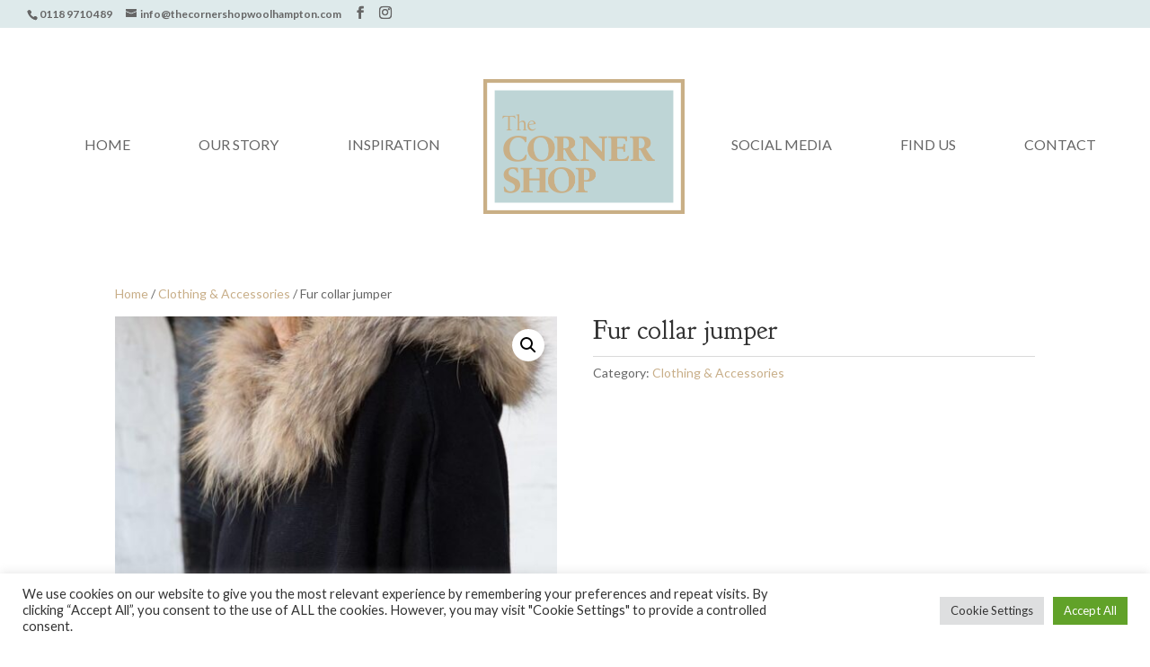

--- FILE ---
content_type: text/css
request_url: https://thecornershopwoolhampton.com/wp-content/themes/thecornershop/style.css?ver=4.27.4
body_size: 1815
content:
/*
Theme Name: The Corner Shop
Theme URI: http://www.elegantthemes.com/gallery/divi/
Version: 1.0
Description: Smart. Flexible. Beautiful. Divi is the most powerful theme in our collection.
Author: Grant Jameison
Author URI: http://www.makeyourdent.co.uk
Template: Divi
*/




/* Main styles */

#footer-bottom .container {
    position: relative;
    width: 98%;
    max-width: 100%;
    margin: auto;
}
.tcs-footer h2 {
font-size:30px !important;
}
.et_pb_column_0 {
    border-right: 10px solid #FFFFFF;
}
.et_pb_column_1_3 .et_pb_map, .et_pb_column_1_4 .et_pb_map {
    height: 368px;
}

#gj-social {
float:right;
}
#main-header {
    -webkit-box-shadow: none;
    -moz-box-shadow:none;
    box-shadow: none;
}
.tcs-footer .et_pb_row .et_pb_column:last-child, .et_pb_row_inner .et_pb_column:last-child{
margin-right: 10px !important;
}
.et_header_style_split nav#top-menu-nav {
	width:100%;
}
#top-menu li {
    display: inline-block;
    padding:0 3%;
    font-size: 14px;
}
#top-menu li.centered-inline-logo-wrap {
    display: inline-block;
    padding:0 1%;
    font-size: 14px;
margin-left: 3%;
    margin-right: 3%;
}

.et_pb_slider .et_pb_slide, .et_pb_section {
    background-repeat: no-repeat;
    background-position: top;
    -webkit-background-size: 100%;
    -moz-background-size: 100%;
    background-size: 100%;
}
.et_pb_fullwidth_code.et_pb_module {
    position: absolute;
    height: 100%;
    width: 98%;
pointer-events: none;
}
.scroll-icon:before {
 position:absolute;
bottom:100px;
left:49%;
color:#ffffff;
display: inline-block;
 -webkit-box-sizing: border-box;
 -moz-box-sizing: border-box;
 box-sizing: border-box;
 font-family: "ETmodules";
 font-size: 45px;
 font-weight: normal;
 font-variant: normal;
 -webkit-font-smoothing: antialiased;
 line-height: 1;
 text-transform: none;
 content: "\22";
 speak: none;
}
.et_pb_text h1{
font-size:56px;
color:#c8ae88;
margin:20px 0;
}
.et_pb_text h2{
font-size:30px;
margin:0 0 20px 0;
}
p {
font-size:18px;
line-height:26px;
}
@media (max-width: 1240px) {
#top-menu li.centered-inline-logo-wrap {
    margin-left: 0%;
    margin-right: 0%;
}
}
@media (max-width: 1120px) {
#top-menu li {
    padding: 0 2%;
}
#top-menu li.centered-inline-logo-wrap {
    padding: 0 2%;
}
}

#top-menu li.current-menu-item > a {
color:#c8ae88;
}


/* Products */

@media (min-width: 1041px) {
 .et_pb_portfolio_item.et_pb_grid_item { min-width: 25%; height: 25vw !important; }
 .et_pb_portfolio_item.et_pb_grid_item img { max-width: 100%; object-fit: cover; } 
.et_pb_section_1.gallery {
    padding: 0;
    margin-top: -50px;
}
}

@media (min-width: 785px) and (max-width: 1040px) {
 .et_pb_portfolio_item.et_pb_grid_item { height: 33vw !important; }
 .et_pb_portfolio_item.et_pb_grid_item img { max-width: 100%; object-fit: cover; } }

@media (max-width: 980px) {
.et_header_style_split #main-header .mobile_nav {
    display: block;
    padding: 9px 10px;
    -webkit-border-radius: 5px;
    -moz-border-radius: 5px;
    border-radius: 5px;
    background: none;
    text-align: left;
}
.et_header_style_split #main-header .logo_container {
    text-align: left;
}
.et_header_style_split #et-top-navigation {
    position: absolute;
    top: 0;
}
.select_page {
display:none !important;
}
.et_pb_dpfilterable_blog_0.et_pb_filterable_portfolio .et_pb_portfolio_filter {
    font-size: 14px!important;
    line-height: 19px!important;
}
 .et_pb_portfolio_item.et_pb_grid_item { height: 33vw !important; }
 .et_pb_portfolio_item.et_pb_grid_item img { max-width: 100%; object-fit: cover; }
}

@media (min-width: 497) and (max-width: 784px) {
 .et_pb_portfolio_item.et_pb_grid_item { height: 50vw !important; }
 .et_pb_portfolio_item.et_pb_grid_item img { max-width: 100%; object-fit: cover; } 
}
@media (max-width: 768px) {
.scroll-icon:before {
display: none;
}
.et_pb_section {
    padding: 0 0 0 10px;
}
.et_pb_row, .et_pb_column .et_pb_row_inner {
    padding: 0;
}
#et-info, #et-secondary-menu {
    text-align: left;
}
#gj-social {
    margin-top: 10px;
}

.et_pb_text h2 {
    font-size: 20px;
    margin: 0 20px 20px;
}
.et_pb_text h1 {
    font-size: 40px;
}
.et_pb_column .et_pb_grid_item:nth-child(n), .et_pb_column .et_pb_filterable_portfolio_grid .et_pb_portfolio_item.et_pb_grid_item:nth-child(n), .et_pb_column .et_pb_shop_grid .woocommerce ul.products li.product:nth-child(n), .et_pb_column .woocommerce ul.products li.product:nth-child(n), .woocommerce-page ul.products li.product:nth-child(n), .et_gallery_item:nth-child(n) {
    width: 50% !important;
    margin: 0 0 10px 0 !important;
}
.et_pb_text_align_left {
    text-align: center;
}
.et_pb_text_align_left p{
    padding:0 20px;
font-size:14px;
}
.tcs-footer .et_pb_text_align_left, .tcs-footer .et_pb_text_align_left p {
text-align:left;
padding:0;}

@media (max-width: 496px) {
 .et_pb_portfolio_item.et_pb_grid_item { height: 100vw !important; margin-bottom: 10px; }
 .et_pb_portfolio_item.et_pb_grid_item img { max-width: 100%; object-fit: cover; }
 
.et_pb_fullwidth_portfolio .et_pb_portfolio_item {
    margin: 0 0 10px 0;
}
.et_pb_slider.et_pb_module .et_pb_slides .et_pb_slide_description .et_pb_slide_title {
    font-size: 20px !important;
}

.et_pb_gutters3 .et_pb_column_1_3, .et_pb_gutters3.et_pb_row .et_pb_column_1_3 {
    width: 29.666% !important;
}
.et_pb_gutters3 .et_pb_column, .et_pb_gutters3.et_pb_row .et_pb_column {
    margin-right: 5%;
}
 }

 
.et_pb_fullwidth_portfolio .et_pb_portfolio_image:hover h3 {
 margin-top: 45%;
}
.et_pb_fullwidth_portfolio .et_pb_portfolio_image.portrait img, .et_pb_fullwidth_portfolio .et_pb_portfolio_image.landscape img  {
    padding: 0 10px 0 0;
}
.et_pb_gutters3 .et_pb_column_1_3, .et_pb_gutters3.et_pb_row .et_pb_column_1_3 {
    width: 100% !important;
}
.et_pb_gutters3 .et_pb_column, .et_pb_gutters3.et_pb_row .et_pb_column {
    margin-right: 0%;
}
}
/* Gallery  */

.et_shop_image, .et_portfolio_image {
display:inline-block;	
    overflow: hidden;
    position: relative;
    width: 100%;
    height: 100%;
    margin: 0;
}
.et_pb_filterable_portfolio_grid .et_pb_portfolio_item.et_pb_grid_item.first_in_row {
    clear: none !important;
}
.et_pb_portfolio_item.et_pb_grid_item img {
    max-width: 100%;
    object-fit: cover;
    height: 100%;
    min-height: 100%;
    padding: 0 10px 0 0;
}
.gallery.et_pb_row {
    width: 100%;
padding: 0 0 0 10px;
}

.et_pb_gutters3 .et_pb_column_4_4 .et_pb_grid_item, .et_pb_gutters3 .et_pb_column_4_4 .et_pb_filterable_portfolio .et_pb_portfolio_item.et_pb_grid_item {
margin:0px;
}
.et_pb_filterable_portfolio .et_pb_portfolio_filters li {
    float: none;
    display: inline-block;
}
.et_pb_filterable_portfolio .et_pb_portfolio_filters {
    clear: both;
    margin: auto;
    text-align: center;
}
.galleryText.et_pb_section {
    padding: 54px 0 0 0;
}
.et_pb_portfolio_grid .et_pb_portfolio_item h2 {
    margin: 10px 0 0;
    padding-bottom: 0;
    font-size: 40px;
    word-wrap: break-word;
    position: absolute;
    top: 45%;
    text-align: center;
    width: 100%;
    font-weight: bold;
}
.inspiration .et_pb_column_4_4 .et_pb_grid_item {
    width: 30% !important;
margin: 0 30px 30px 0;
}
.inspiration .et_pb_portfolio_item.et_pb_grid_item img {
opacity:0.6;
}
.inspiration .et_pb_portfolio_item.et_pb_grid_item img {
    padding: 0;
}
#left-area {
    padding-bottom: 0px;
}
.single .et_pb_post {
    margin-bottom: 0px;
}
.single .post {
    padding-bottom: 0px;
}
.et_pb_pagebuilder_layout.single.et_full_width_page #page-container .et_pb_row, .et_pb_pagebuilder_layout.single.et_full_width_portfolio_page #page-container .et_pb_row {
    width: 100%;
}
.et-cart-info {
display:none;
}

.et_pb_filterable_portfolio_grid .et_portfolio_image h3 {
    margin-top: 45%;
    padding: 0 5px;
display:none !important;
}
.et_pb_filterable_portfolio_grid .et_portfolio_image h3, .et_pb_filterable_portfolio_grid .et_portfolio_image p {
    display: none ;
    float: left;
    position: relative;
    z-index: 5;
    -webkit-box-sizing: border-box;
    -moz-box-sizing: border-box;
    box-sizing: border-box;
    width: 100%;
    text-align: center;
    -webkit-transition: all 0.3s;
    -moz-transition: all 0.3s;
    transition: all 0.3s;
    -webkit-transform: translate3d(0, 0, 0);
    -webkit-backface-visibility: hidden;
    -moz-backface-visibility: hidden;
    backface-visibility: hidden;
    -o-backface-visibility: hidden;
}
.et_pb_filterable_portfolio_grid .et_portfolio_image:hover h3 {
	margin-top: 65%;
}

.et_pb_filterable_portfolio_grid .et_portfolio_image .meta {
	position: absolute;
	z-index: -1;
	top: 0;
	left: 0;
	-webkit-box-sizing: border-box;
	-moz-box-sizing: border-box;
	box-sizing: border-box;
	width: 100%;
	height: 100%;
	opacity: 0;
	-webkit-transition: all 0.3s;
	-moz-transition: all 0.3s;
	transition: all 0.3s;
	-webkit-transform: translate3d(0, 0, 0);
	-webkit-backface-visibility: hidden;
	-moz-backface-visibility: hidden;
	backface-visibility: hidden;

	-o-backface-visibility: hidden;
}

.et_pb_filterable_portfolio_grid .et_portfolio_image:hover .meta {
	z-index: 3;
	opacity: 1;
}
.et_overlay {
border:none;
}
.et_pb_gutters3 .et_pb_column_4_4 .et_pb_grid_item, .et_pb_gutters3 .et_pb_column_4_4 .et_pb_filterable_portfolio .et_pb_portfolio_item.et_pb_grid_item {
    margin: 0px 0 10px 0;
}

.fts-jal-fb-header {
display:none;
}

.et_overlay:before {
    content: "T" !important;
}

.et_pb_filterable_portfolio .et_pb_portofolio_pagination ul li a {
    color: #999;
    font-size: 24px;
    line-height: 16px;
    font-family:'Times New Roman', Serif;
}
.et_pb_filterable_portfolio .et_pb_portofolio_pagination ul li {
    display: inline-block;
    float:none;
}
.et_pb_filterable_portfolio .et_pb_portofolio_pagination ul {
float: none;
}
.et_pb_filterable_portfolio .et_pb_portofolio_pagination {
text-align: center;
border:none;
padding:15px 0;
}

.et_pb_contact_form {
    margin-left: 0;
}



--- FILE ---
content_type: text/plain
request_url: https://www.google-analytics.com/j/collect?v=1&_v=j102&a=901206924&t=pageview&_s=1&dl=https%3A%2F%2Fthecornershopwoolhampton.com%2Fproduct%2Ffur-collar-jumper%2F&ul=en-us%40posix&dt=Fur%20collar%20jumper%20%7C%20The%20Corner%20Shop&sr=1280x720&vp=1280x720&_u=IEBAAEABAAAAACAAI~&jid=1861872558&gjid=1735831672&cid=1964821809.1764365581&tid=UA-89151196-1&_gid=112243007.1764365581&_r=1&_slc=1&z=478148319
body_size: -454
content:
2,cG-2Z46S3Z9N9